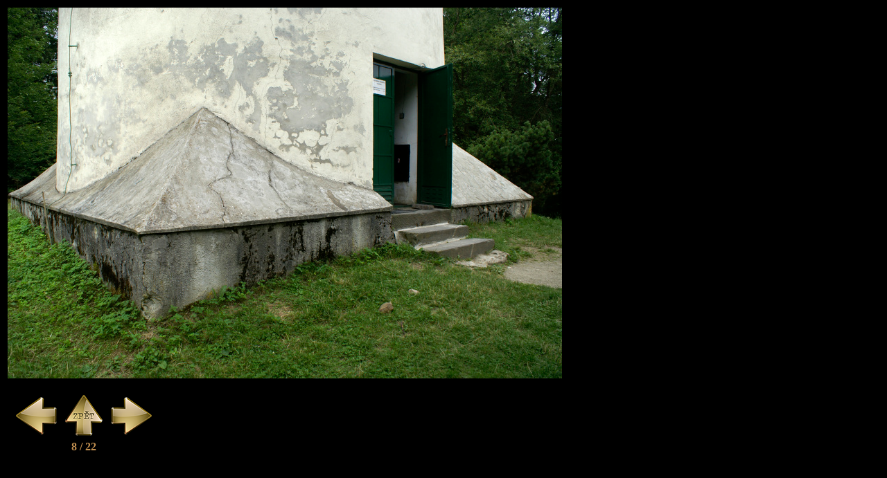

--- FILE ---
content_type: text/html; charset=UTF-8
request_url: https://www.stredovek.com/photo_detail.php?url=./photos/rozhledny/Libin/Big/Libin%2008.jpg
body_size: 398
content:
<!DOCTYPE html PUBLIC "-//W3C//DTD XHTML 1.0 Transitional//EN" "http://www.w3.org/TR/xhtml1/DTD/xhtml1-transitional.dtd"> 
<html xmlns="http://www.w3.org/1999/xhtml"> 
<head> 
<meta http-equiv="Content-Type" content="text/html; charset=utf-8" /> 
<!--<title>Untitled Document</title>--> 
</head> 
 
<body bgcolor="#00000"> 


<!--txt_file: ./photos/rozhledny/Libin/Big/Libin 08.txt-->
<table><tr><td colspan=2>
<img src='./photos/rozhledny/Libin/Big/Libin 08.jpg' style='width: 800 px; height: 536 px'></td></tr><tr><td align=center width=220px>
<br><a href='photo_detail.php?url=./photos/rozhledny/Libin/Big/Libin 07.jpg'><img src='graphics\previous.png'></a>
<a href='list_photo.php?category=rozhledny&object=Libin'><img src='graphics\back.png'></a>
<a href='photo_detail.php?url=./photos/rozhledny/Libin/Big/Libin 09.jpg'><img src='graphics\next.png'></a><BR><font color='#c18f50'><B>8 / 22<B></font></td><td></td></tr></table>
 
</table>  

 
</body> 
</html>
